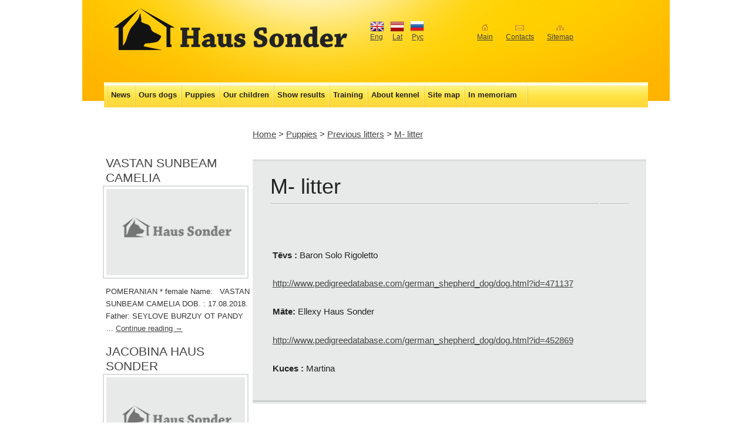

--- FILE ---
content_type: text/html; charset=UTF-8
request_url: https://haussonder.lv/?p=386&lang=en
body_size: 4315
content:

 

 
 

<!DOCTYPE html>



<!--[if IE 7]>
<html id="ie7" dir="ltr" lang="en-US">
<![endif]-->
<!--[if !IE 7]><!-->
<html dir="ltr" lang="en-US">
<!--<![endif]-->
<head>
 <meta charset="UTF-8" > 
 <meta name="viewport" content="width=device-width" > 
<title> M- litter | Haus Sonder</title>
<link rel="profile" href="https://gmpg.org/xfn/11" />
<link rel="stylesheet" type="text/css" media="all" href="https://haussonder.lv/wp-content/themes/haussonder/style.css" />
<link rel="pingback" href="https://haussonder.lv/xmlrpc.php?lang=en" />
<!--[if lt IE 9]>
<script src="https://haussonder.lv/wp-content/themes/haussonder/js/html5.js" type="text/javascript"></script>
<![endif]-->


<style type='text/css'>li.lgf-item{width:166px;} li.lgi-item{width:32%}</style>

<style type='text/css'>li.lgf-item img{max-width:100%;} li.lgi-item img{max-width:100%}</style>
<link rel='stylesheet' id='NextGEN-css'  href='https://haussonder.lv/wp-content/plugins/nextgen-gallery/css/nggallery.css?ver=1.0.0' type='text/css' media='screen' />
<link rel='stylesheet' id='shutter-css'  href='https://haussonder.lv/wp-content/plugins/nextgen-gallery/shutter/shutter-reloaded.css?ver=1.3.4' type='text/css' media='screen' />
<link rel='stylesheet' id='contact-form-7-css'  href='https://haussonder.lv/wp-content/plugins/contact-form-7/includes/css/styles.css?ver=3.3.1' type='text/css' media='all' />
<link rel='stylesheet' id='lazyest-style_0-css'  href='https://haussonder.lv/wp-content/plugins/lazyest-gallery/themes/lazyest-style.css?ver=3.4.2' type='text/css' media='all' />
<link rel='stylesheet' id='lazyest-style_1-css'  href='https://haussonder.lv/wp-content/plugins/lazyest-gallery/css/_ajax.css?ver=3.4.2' type='text/css' media='all' />
<link rel='stylesheet' id='myStyleSheets-css'  href='https://haussonder.lv/wp-content/plugins/simple-sitemap/css/ss_style.css?ver=3.4.2' type='text/css' media='all' />
<link rel='stylesheet' id='wp-pagenavi-css'  href='https://haussonder.lv/wp-content/plugins/wp-pagenavi/pagenavi-css.css?ver=2.70' type='text/css' media='all' />
<link rel='stylesheet' id='wp-lightbox-2.min.css-css'  href='https://haussonder.lv/wp-content/plugins/wp-lightbox-2/styles/lightbox.min.css?ver=1.3.4' type='text/css' media='all' />
<script type='text/javascript'>
/* <![CDATA[ */
var shutterSettings = {"msgLoading":"L O A D I N G","msgClose":"Click to Close","imageCount":"1"};
/* ]]> */
</script>
<script type='text/javascript' src='https://haussonder.lv/wp-content/plugins/nextgen-gallery/shutter/shutter-reloaded.js?ver=1.3.3'></script>
<script type='text/javascript' src='https://haussonder.lv/wp-includes/js/jquery/jquery.js?ver=1.7.2'></script>
<script type='text/javascript' src='https://haussonder.lv/wp-content/plugins/nextgen-gallery/js/jquery.cycle.all.min.js?ver=2.9995'></script>
<script type='text/javascript' src='https://haussonder.lv/wp-content/plugins/nextgen-gallery/js/ngg.slideshow.min.js?ver=1.06'></script>
<script type='text/javascript' src='https://haussonder.lv/wp-includes/js/comment-reply.js?ver=3.4.2'></script>
<link rel="EditURI" type="application/rsd+xml" title="RSD" href="https://haussonder.lv/xmlrpc.php?rsd" />
<link rel="wlwmanifest" type="application/wlwmanifest+xml" href="https://haussonder.lv/wp-includes/wlwmanifest.xml" /> 
<link rel='prev' title='L- litter' href='https://haussonder.lv/?p=383&amp;lang=en' />
<link rel='next' title='N-litter (21.03.10)' href='https://haussonder.lv/?p=388&amp;lang=en' />
<meta name="generator" content="WordPress 3.4.2" />
<link rel='canonical' href='https://haussonder.lv/?p=386&amp;lang=en' />
<!-- <meta name="NextGEN" version="1.9.6" /> -->

<meta http-equiv="Content-Language" content="en-US" />
<style type="text/css" media="screen">
.qtrans_flag span { display:none }
.qtrans_flag { height:18px; width:24px; display:block }
.qtrans_flag_and_text { padding-left:20px }
.qtrans_flag_en { background:url(https://haussonder.lv/wp-content/plugins/qtranslate/flags/gb.png) no-repeat }
.qtrans_flag_lv { background:url(https://haussonder.lv/wp-content/plugins/qtranslate/flags/lv.png) no-repeat }
.qtrans_flag_ru { background:url(https://haussonder.lv/wp-content/plugins/qtranslate/flags/ru.png) no-repeat }
</style>
<link hreflang="lv" href="https://haussonder.lv/?p=386&amp;lang=lv" rel="alternate" />
<link hreflang="ru" href="https://haussonder.lv/?p=386&amp;lang=ru" rel="alternate" />

<!-- Protected by WP-SpamFree v2.1.1.1 :: JS BEGIN -->
<script type="text/javascript" src="https://haussonder.lv/wp-content/plugins/wp-spamfree/js/wpsf-js.php"></script> 
<!-- Protected by WP-SpamFree v2.1.1.1 :: JS END -->

<script src="https://haussonder.lv/wp-content/themes/haussonder/js/menu.js" type="text/javascript"></script>
</head>

<body class="single single-post postid-386 single-format-standard singular">
<div id="page" class="hfeed">
	

<div id="logo-pole"><div id="logo"><a href="https://haussonder.lv/?lang=en"><img src="https://haussonder.lv/wp-content/themes/haussonder/images/logo_en.png"  alt="Home" /></a>
	 </div>

	
	 			<div class="flagi-img">
				<ul class="qtrans_language_chooser" id="qtranslate-chooser"><li class="lang-en active"><a href="https://haussonder.lv/?p=386&amp;lang=en" hreflang="en" title="Eng" class="qtrans_flag qtrans_flag_en"><span style="display:none">Eng</span></a></li><li class="lang-lv"><a href="https://haussonder.lv/?p=386&amp;lang=lv" hreflang="lv" title="Lat" class="qtrans_flag qtrans_flag_lv"><span style="display:none">Lat</span></a></li><li class="lang-ru"><a href="https://haussonder.lv/?p=386&amp;lang=ru" hreflang="ru" title="Рус" class="qtrans_flag qtrans_flag_ru"><span style="display:none">Рус</span></a></li></ul><div class="qtrans_widget_end"></div>			</div>
			<div class="flagi-img1">
			<ul class="qtrans_language_chooser" id="qtranslate-chooser"><li class="lang-en active"><a href="https://haussonder.lv/?p=386&amp;lang=en" hreflang="en" title="Eng"><span>Eng</span></a></li><li class="lang-lv"><a href="https://haussonder.lv/?p=386&amp;lang=lv" hreflang="lv" title="Lat"><span>Lat</span></a></li><li class="lang-ru"><a href="https://haussonder.lv/?p=386&amp;lang=ru" hreflang="ru" title="Рус"><span>Рус</span></a></li></ul><div class="qtrans_widget_end"></div>			</div>
		
	 <div class="pic-home-en"><a href="https://haussonder.lv/?lang=en"><img src="https://haussonder.lv/wp-content/themes/haussonder/images/pic_home.png"  alt="Main" /></a></div>
	 <div class="pic-contacts-en"><a href="/?page_id=419&lang=en"><img src="https://haussonder.lv/wp-content/themes/haussonder/images/pic_contacts.png"  alt="Contacts" /></a></div>
	 <div class="pic-tree-en"><a href="/?page_id=302&lang=en"><img src="https://haussonder.lv/wp-content/themes/haussonder/images/pic_tree.png"  alt="Site map" /></a></div>
	 
			 <div class="txt-main-en"><ul>
		<li><a href="https://haussonder.lv/?lang=en">Main</a></li>
		<li><a href="/?page_id=419&lang=en">Contacts</a></li>
		<li><a href="/?page_id=302&lang=en">Sitemap</a></li>
	 </ul>
	 </div>
	 


	 </div>
	 
	
			
			
			
			
			<nav id="access" role="navigation"> 
				<h1 class="section-heading">Main menu</h1>
				<div class="skip-link screen-reader-text"><a href="#content" title="Skip to content">Skip to content</a></div>

				
				<div class="menu-main-container"><ul id="menu-main" class="menu"><li id="menu-item-85" class="menu-item menu-item-type-taxonomy menu-item-object-category menu-item-85"><a href="https://haussonder.lv/?cat=4&amp;lang=en">News</a></li>
<li id="menu-item-269" class="menu-item menu-item-type-taxonomy menu-item-object-category menu-item-269"><a href="https://haussonder.lv/?cat=5&amp;lang=en">Ours dogs</a>
<ul class="sub-menu">
	<li id="menu-item-278" class="menu-item menu-item-type-taxonomy menu-item-object-category menu-item-278"><a href="https://haussonder.lv/?cat=6&amp;lang=en">German shepherd dog</a></li>
	<li id="menu-item-279" class="menu-item menu-item-type-taxonomy menu-item-object-category menu-item-279"><a href="https://haussonder.lv/?cat=7&amp;lang=en">Pomerānijas špics</a></li>
	<li id="menu-item-427" class="menu-item menu-item-type-taxonomy menu-item-object-category menu-item-427"><a href="https://haussonder.lv/?cat=18&amp;lang=en">Chihuahua</a></li>
</ul>
</li>
<li id="menu-item-317" class="menu-item menu-item-type-taxonomy menu-item-object-category current-post-ancestor current-menu-parent current-post-parent menu-item-317"><a href="https://haussonder.lv/?cat=9&amp;lang=en">Puppies</a>
<ul class="sub-menu">
	<li id="menu-item-522" class="menu-item menu-item-type-taxonomy menu-item-object-category menu-item-522"><a href="https://haussonder.lv/?cat=27&amp;lang=en">Actual litters (for sale)</a></li>
	<li id="menu-item-550" class="menu-item menu-item-type-taxonomy menu-item-object-category menu-item-550"><a href="https://haussonder.lv/?cat=25&amp;lang=en">Planned litters</a></li>
	<li id="menu-item-521" class="menu-item menu-item-type-taxonomy menu-item-object-category current-post-ancestor current-menu-parent current-post-parent menu-item-521"><a href="https://haussonder.lv/?cat=26&amp;lang=en">Previous litters</a></li>
</ul>
</li>
<li id="menu-item-321" class="menu-item menu-item-type-taxonomy menu-item-object-category menu-item-321"><a href="https://haussonder.lv/?cat=10&amp;lang=en">Our сhildren</a></li>
<li id="menu-item-320" class="menu-item menu-item-type-taxonomy menu-item-object-category menu-item-320"><a href="https://haussonder.lv/?cat=11&amp;lang=en">Show results</a></li>
<li id="menu-item-319" class="menu-item menu-item-type-taxonomy menu-item-object-category menu-item-319"><a href="https://haussonder.lv/?cat=12&amp;lang=en">Training</a></li>
<li id="menu-item-404" class="menu-item menu-item-type-post_type menu-item-object-page menu-item-404"><a href="https://haussonder.lv/?page_id=402&amp;lang=en">About kennel</a></li>
<li id="menu-item-305" class="menu-item menu-item-type-post_type menu-item-object-page menu-item-305"><a href="https://haussonder.lv/?page_id=302&amp;lang=en">Site map</a></li>
<li id="menu-item-1724" class="menu-item menu-item-type-taxonomy menu-item-object-category menu-item-1724"><a href="https://haussonder.lv/?cat=30&amp;lang=en">In memoriam</a></li>
</ul></div>			<div id="menu_end"><img src="https://haussonder.lv/wp-content/themes/haussonder/images/menu_div_end.png"  /></div>
			</nav><!-- #access -->
			
			
<!--	</header> branding -->


	<div id="main">
		


<div id="pole-single">

<div class="breadcrumb">
<!-- Breadcrumb NavXT 4.2.0 -->
<a title="Перейти к Home." href="https://haussonder.lv/?lang=en">Home</a> &gt; <a title="Go to the Puppies category archives." href="https://haussonder.lv/?cat=9&amp;lang=en">Puppies</a> &gt; <a title="Go to the Previous litters category archives." href="https://haussonder.lv/?cat=26&amp;lang=en">Previous litters</a> &gt; <a title="Перейти к M- litter." href="https://haussonder.lv/?p=386&amp;lang=en">M- litter</a></div>


		
	<div id="left-sidebar-main-single1">	
	
	

<h3 class="title-block"><a href="https://haussonder.lv/?p=2955&amp;lang=en" title="Permalink to VASTAN SUNBEAM CAMELIA" rel="bookmark">VASTAN SUNBEAM CAMELIA</a></h3>          
 
 
 	
 <a href="https://haussonder.lv/?p=2955&amp;lang=en" title="VASTAN SUNBEAM CAMELIA" >
<img src="https://haussonder.lv/wp-content/themes/haussonder/images/no-foto.png" width="236" height="147"  />
</a>
 
<p>POMERANIAN * female Name:   VASTAN SUNBEAM CAMELIA DOB. : 17.08.2018. Father: SEYLOVE BURZUY OT PANDY &hellip; <a href="https://haussonder.lv/?p=2955&amp;lang=en">Continue reading <span class="meta-nav">&rarr;</span></a></p>
		
             
      
   
    
<h3 class="title-block"><a href="https://haussonder.lv/?p=2947&amp;lang=en" title="Permalink to JACOBINA HAUS SONDER" rel="bookmark">JACOBINA HAUS SONDER</a></h3>          
 
 
 	
 <a href="https://haussonder.lv/?p=2947&amp;lang=en" title="JACOBINA HAUS SONDER" >
<img src="https://haussonder.lv/wp-content/themes/haussonder/images/no-foto.png" width="236" height="147"  />
</a>
 
<p>GERMAN SHEPHER D DOG *   female Name:  JACOBINA HAUS SONDER DOB. : 14.08.2020. FATHER : * Negus &hellip; <a href="https://haussonder.lv/?p=2947&amp;lang=en">Continue reading <span class="meta-nav">&rarr;</span></a></p>
		
             
      
   
    
<h3 class="title-block"><a href="https://haussonder.lv/?p=2910&amp;lang=en" title="Permalink to ELYSIA HAUS SONDER" rel="bookmark">ELYSIA HAUS SONDER</a></h3>          
 
 
 <a href="https://haussonder.lv/?p=2910&amp;lang=en" title="&lt;!--:en--&gt;ELYSIA HAUS SONDER&lt;!--:--&gt;&lt;!--:lv--&gt;ELYSIA HAUS SONDER&lt;!--:--&gt;&lt;!--:ru--&gt;ELYSIA HAUS SONDER&lt;!--:--&gt;"><img width="236" height="147" src="https://haussonder.lv/wp-content/uploads/2020/12/116664063_3171816129575386_4857073721863462472_n-236x147.jpg" class="attachment-236x147 wp-post-image" alt="Elysia Haus Sonder- 2 year old" title="Elysia Haus Sonder- 2 year old" /></a></a>
 
<p>VĀCU AITU SUNS *   kuce Name:  ELYSIA HAUS SONDER  DOB. : 11.04.2018. Father : * Team Leiksaid Camelot Mother: * &hellip; <a href="https://haussonder.lv/?p=2910&amp;lang=en">Continue reading <span class="meta-nav">&rarr;</span></a></p>
		
             
      
   
        	
		</div>			
		
	
	
	

		
		<div id="single-stranica1">
		<div id="text_top_bg_single1"></div>	
		
			

				
					
					<article id="post-386" class="post-386 post type-post status-publish format-standard hentry category-ieprieksejie-metieni category-kuceni">
						
						<h1 class="entry-title-single">M- litter</h1><div class="news-div-single"></div> 

		
						

					<div class="entry-content-single">
					<p><strong>Tēvs :</strong> Baron Solo Rigoletto</p>
<p><a href="http://www.pedigreedatabase.com/german_shepherd_dog/dog.html?id=471137">http://www.pedigreedatabase.com/german_shepherd_dog/dog.html?id=471137</a></p>
<p><strong>Māte:</strong> Ellexy Haus Sonder</p>
<p><a href="http://www.pedigreedatabase.com/german_shepherd_dog/dog.html?id=452869">http://www.pedigreedatabase.com/german_shepherd_dog/dog.html?id=452869</a></p>
<p><strong>Kuces :</strong> Martina</p>
<span style="clear:both;display:none;"><img src="https://haussonder.lv/wp-content/plugins/wp-spamfree/img/wpsf-img.php" width="0" height="0" alt="" style="border-style:none;width:0px;height:0px;display:none;" /></span>		
					</div><!-- .entry-content -->

						<footer class="entry-meta">
		
						
		
						</footer><!-- .entry-meta -->
					</article><!-- #post-386 -->


					

						<div id="comments">
	
	
	
					<p class="nocomments"></p> 
			

		
	
									
</div><!-- #comments --> 

				
			
			<div id="text_bottom_bg_single"></div>
			</div><!-- #single-stranica -->
			
			
</div>




	</div><!-- #main -->

	<footer id="colophon" role="contentinfo">

						
			<div id="site-generator">
		<div id="footer-logo">	<img src="https://haussonder.lv/wp-content/themes/haussonder/images/logo_s.png"  /></div>
				Proudly powered by WordPress<span class="sep"> | </span><a href="http://azcom.lv/" >Design by AzCom</a>
			</div>
	</footer><!-- #colophon -->
</div><!-- #page -->

<script type='text/javascript' src='https://haussonder.lv/wp-content/plugins/contact-form-7/includes/js/jquery.form.min.js?ver=3.18'></script>
<script type='text/javascript'>
/* <![CDATA[ */
var _wpcf7 = {"loaderUrl":"https:\/\/haussonder.lv\/wp-content\/plugins\/contact-form-7\/images\/ajax-loader.gif","sending":"Sending ..."};
/* ]]> */
</script>
<script type='text/javascript' src='https://haussonder.lv/wp-content/plugins/contact-form-7/includes/js/scripts.js?ver=3.3.1'></script>
<script type='text/javascript'>
/* <![CDATA[ */
var lazyest_ajax = {"ajaxurl":"https:\/\/haussonder.lv\/wp-admin\/admin-ajax.php","searchfor":"Searching for comment...","pleasewait":"Please wait while Lazyest Gallery searches for ","pagination":"default"};
/* ]]> */
</script>
<script type='text/javascript' src='https://haussonder.lv/wp-content/plugins/lazyest-gallery/js/lazyest-gallery.js?ver=1.1'></script>
<script type='text/javascript'>
/* <![CDATA[ */
var JQLBSettings = {"fitToScreen":"0","resizeSpeed":"400","displayDownloadLink":"0","navbarOnTop":"0","loopImages":"","resizeCenter":"","marginSize":"","linkTarget":"_self","help":"","prevLinkTitle":"previous image","nextLinkTitle":"next image","prevLinkText":"\u00ab Previous","nextLinkText":"Next \u00bb","closeTitle":"close image gallery","image":"Image ","of":" of ","download":"Download"};
/* ]]> */
</script>
<script type='text/javascript' src='https://haussonder.lv/wp-content/plugins/wp-lightbox-2/wp-lightbox-2.min.js?ver=1.3.4.1'></script>

<script defer src="https://static.cloudflareinsights.com/beacon.min.js/vcd15cbe7772f49c399c6a5babf22c1241717689176015" integrity="sha512-ZpsOmlRQV6y907TI0dKBHq9Md29nnaEIPlkf84rnaERnq6zvWvPUqr2ft8M1aS28oN72PdrCzSjY4U6VaAw1EQ==" data-cf-beacon='{"version":"2024.11.0","token":"19705e2107b14f4d8441470096abfb57","r":1,"server_timing":{"name":{"cfCacheStatus":true,"cfEdge":true,"cfExtPri":true,"cfL4":true,"cfOrigin":true,"cfSpeedBrain":true},"location_startswith":null}}' crossorigin="anonymous"></script>
</body>
</html>

--- FILE ---
content_type: text/css
request_url: https://haussonder.lv/wp-content/themes/haussonder/style.css
body_size: 9876
content:
/*
Theme Name: Haussonder
Author: Automattic (Modify by Petrom)
Description: Haussonder 
Version: 0.1.5
License: GNU General Public License
License URI: license.txt

*/

/* =Reset default browser CSS. Based on work by Eric Meyer: http://meyerweb.com/eric/tools/css/reset/index.html
-------------------------------------------------------------- */

html, body, div, span, applet, object, iframe,
h1, h2, h3, h4, h5, h6, p, blockquote, pre,
a, abbr, acronym, address, big, cite, code,
del, dfn, em, font, ins, kbd, q, s, samp,
small, strike, strong, sub, sup, tt, var,
dl, dt, dd, ol, ul, li,
fieldset, form, label, legend,
table, caption, tbody, tfoot, thead, tr, th, td {
	border: 0;
	font-family: arial, tahoma, verdana, helvetica, sans-serif;
	font-size: 100%;
	font-style: inherit;
	font-weight: inherit;
	margin: 0;
	outline: 0;
	padding: 0;
	vertical-align: baseline;
}
:focus { /* remember to define focus styles! */
	outline: 0;
}


h1 {	font-size: 36px; font-family: arial, tahoma, verdana, helvetica, sans-serif; line-height: 41px;  }
.col3 h1 { font-size: 27px; font-family: arial, tahoma, verdana, helvetica, sans-serif; line-height: 31px;   }
.col2 h1 { font-size: 18px; font-family: arial, tahoma, verdana, helvetica, sans-serif; line-height: 28px; height:90px;   }
h2 {	font-size: 24px; font-family: arial, tahoma, verdana, helvetica, sans-serif; line-height: 28px;  }
h3 {	font-size: 21px; font-family: arial, tahoma, verdana, helvetica, sans-serif; line-height: 25px;  }
h4 {	font-size: 18px; font-family: arial, tahoma, verdana, helvetica, sans-serif; line-height: 22px;  }
h5 {	font-size: 15px; font-family: arial, tahoma, verdana, helvetica, sans-serif; line-height: 19px; }
h6 {	font-size: 12px; font-family: arial, tahoma, verdana, helvetica, sans-serif; line-height: 16px; }

.zagolovok-h7 {	font-size: 12px; font-family: arial, tahoma, verdana, helvetica, sans-serif; line-height: 14px; }


.col2 {
	float: left;
	width: 260px;
	padding-top: 20px;
	padding-left: 30px;
}



.post-kartinki {
 padding-left: 30px;
}



#header-pic {
 padding-left: 30px;
	display: block;
	
}


body {
	background: #fff;
	line-height: 1;
}
ol, ul {
	list-style: none;
}
table { /* tables still need 'cellspacing="0"' in the markup */
	border-collapse: separate;
	border-spacing: 0;
}
caption, th, td {
	font-weight: normal;
	text-align: left;
}
blockquote:before, blockquote:after,
q:before, q:after {
	content: "";
}
blockquote, q {
	quotes: "" "";
}
a img {
	border: 0;
}
header, hgroup, footer, section, article, nav, aside {
	display: block;
}


/* =Structure
----------------------------------------------- */

body {
	padding: 0 0em;

}

#logo {
	
	
	margin-left: 36px;
	margin-top: 10px;
	float: left;

}

#logo-pole {
	position: absolute;
	display: block;
	width: 1000px;
	min-width: 1000px;
	height: 172px;
	background: transparent url(images/header_2var.png) left top no-repeat ;
}






.pic-home-ru { 
	position: absolute;
	left: 660px;
	top: 36px;
	list-style: none;
	display: block;
	
	
}

.pic-contacts-ru { 
	position: absolute;
	left: 730px;
	top: 36px;
	list-style: none;
	display: block;
	
	
}
.pic-tree-ru { 
	position: absolute;
	left: 810px;
	top: 36px;
	list-style: none;
	display: block;
		
}



.pic-home-en { 
	position: absolute;
	left: 680px;
	top: 36px;
	list-style: none;
	display: block;
	
	
}

.pic-contacts-en { 
	position: absolute;
	left: 735px;
	top: 36px;
	list-style: none;
	display: block;
	
	
}
.pic-tree-en { 
	position: absolute;
	left: 805px;
	top: 36px;
	list-style: none;
	display: block;
		
}

.pic-home-lv { 
	position: absolute;
	left: 690px;
	top: 36px;
	list-style: none;
	display: block;
	
	
}

.pic-contacts-lv { 
	position: absolute;
	left: 752px;
	top: 36px;
	list-style: none;
	display: block;
	
	
}
.pic-tree-lv { 
	position: absolute;
	left: 823px;
	top: 36px;
	list-style: none;
	display: block;
		
}



.txt-main-ru { 
	position: absolute;
	left: 620px;
	top: 56px;
	list-style: none;
	font: 12px arial, tahoma, verdana, helvetica, sans-serif;
	display: block;
	
	
}


.txt-main-ru ul {
	margin-left: 20px;
	list-style: none;
	margin: 0 0 0 0px;
	
}
.txt-main-ru li {
	list-style: none;
	float: left;
	position: relative;
	margin-left: 22px;
	
}

.txt-main-en { 
	position: absolute;
	left: 650px;
	top: 56px;
	list-style: none;
	font: 12px arial, tahoma, verdana, helvetica, sans-serif;
	display: block;
	
	
}


.txt-main-en ul {
	margin-left: 20px;
	list-style: none;
	margin: 0 0 0 0px;
	
}
.txt-main-en li {
	list-style: none;
	float: left;
	position: relative;
	margin-left: 22px;
	
}


.txt-main-lv { 
	position: absolute;
	left: 650px;
	top: 56px;
	list-style: none;
	font: 12px arial, tahoma, verdana, helvetica, sans-serif;
	display: block;
	
	
}


.txt-main-lv ul {
	margin-left: 20px;
	list-style: none;
	margin: 0 0 0 0px;
	
}
.txt-main-lv li {
	list-style: none;
	float: left;
	position: relative;
	margin-left: 22px;
	
}

.flagi-img {
	position: absolute;
	left: 480px;
	top: 36px;
	list-style: none;
	display: block;
	
}

.flagi-img ul {
	margin-left: 20px;
	list-style: none;
	margin: 0 0 0 0px;
	
}
.flagi-img li {
	list-style: none;
	float: left;
	position: relative;
	margin-left: 10px;
	
}


.flagi-img1 {
	position: absolute;
	left: 474px;
	top: 56px;
	list-style: none;
	font: 12px arial, tahoma, verdana, helvetica, sans-serif;
	text-align: center;
	display: block;
	
}

.flagi-img1 ul {
	margin-left: 20px;
	list-style: none;
	margin: 0 0 0 0px;
	
}
.flagi-img1 li {
	list-style: none;
	height: 24px;
	float: left;
	position: relative;
	margin-left: 16px;
}

#page {
	margin: 0px auto;
	max-width: 1000px;
	min-width: 1000px;
}
#branding hgroup {
	margin: 0 7.6%;
}
#access div {
	margin: 0 7.6%;
}
#primary {
	float: right;
	margin: 60px 0 0 0;
	width: 100%;
	min-width: 100%;
}

#single-stranica {
	width: 670px;
	margin-top: 170px;
	margin-left: 293px;
	color: #232323;
	min-width: 670px;
	font-family: arial, tahoma, verdana, helvetica, sans-serif;
	background: transparent url(images/text_bg.png)  ;

	
}

#single-stranica1{
	position: relative;
	display: block;
	float: right;
	width: 670px;
	min-width: 670px;
	margin-top: 0px;
	margin-right: 40px;
	color: #232323;
	font-family: arial, tahoma, verdana, helvetica, sans-serif;
	background: transparent url(images/text_bg.png)  ;

	
}




#content {
	margin: 0 34% 0 7.6%;
	width: 60.4%;
}
#secondary {
	float: left;
	margin-left: 7.6%;
	width: 10.8%;
}

/* Singular */
.singular #primary {
	margin: 0;
}
.singular #content {
	margin: 0 7.6%;
	position: relative;
	width: auto;
}
.singular .entry-header,
.singular .entry-content,
.singular footer.entry-meta,
.singular #comments-title {
	margin: 0 auto;
	width: 68.9%;
	min-width: 68.9%;
}

/* Attachments */
.singular .image-attachment .entry-content {
	margin: 0 auto;
	width: auto;
}
.singular .image-attachment .entry-description {
	margin: 0 auto;
	width: 68.9%;
}

/* Showcase */
.page-template-showcase-php #primary {
	margin: 0;
}
.page-template-showcase-php #content {
	margin: 0 7.6%;
	width: auto;
}
.page-template-showcase-php section.recent-posts {
	float: right;
	margin: 0 0 0 31.1%;
	width: 69%;
}
.page-template-showcase-php #main .widget-area {
	float: left;
	margin: 0 -22.15% 0 0;
	width: 22.15%;
}

/* error404 */
.error404 #primary {
	margin: 0;
}
.error404 #content {
	margin: 0 7.6%;
}

/* Alignment */
.alignleft {
	display: inline;
	float: left;
	margin-right: 1.625em;
}
.alignright {
	display: inline;
	float: right;
	margin-left: 1.625em;
}
.aligncenter {
	clear: both;
	display: block;
	margin-left: auto;
	margin-right: auto;
}


/* =Global
----------------------------------------------- */

body, input, textarea {
	color: #333;
	font: 15px arial, tahoma, verdana, helvetica, sans-serif;
	font-weight: 300;
	line-height: 1.625;
}
body {
	background: #ffffff;
}
#page {
	background: #fff;
}

/* Headings */
h1,h2,h3,h4,h5,h6 {
	clear: both;
	font-family: arial, tahoma, verdana, helvetica, sans-serif;
}
hr {
	background-color: #ccc;
	border: 0;
	height: 1px;
	margin-bottom: 1.625em;
}

/* Text elements */
p {
	margin-bottom: 1.625em;
}
ul, ol {
	margin: 0 0 1.625em 2.5em;
}
ul {
	list-style: square;
}
ol {
	list-style-type: decimal;
}
ol ol {
	list-style: upper-alpha;
}
ol ol ol {
	list-style: lower-roman;
}
ol ol ol ol {
	list-style: lower-alpha;
}
ul ul, ol ol, ul ol, ol ul {
	margin-bottom: 0;
}
dl {
	margin: 0 1.625em;
}
dt {
	font-weight: bold;
}
dd {
	margin-bottom: 1.625em;
}
strong {
	font-weight: bold;
}
cite, em, i {
	font-style: italic;
}
blockquote {
	font-family: Georgia, "Bitstream Charter", serif;
	font-style: italic;
	font-weight: normal;
	margin: 0 3em;
}
blockquote em, blockquote i, blockquote cite {
	font-style: normal;
}
blockquote cite {
	color: #666;
	font: 12px "Helvetica Neue", Helvetica, Arial, sans-serif;
	font-weight: 300;
	letter-spacing: 0.05em;
	text-transform: uppercase;
}
pre {
	background: #f4f4f4;
	font: 13px "Courier 10 Pitch", Courier, monospace;
	line-height: 1.5;
	margin-bottom: 1.625em;
	padding: 0.75em 1.625em;
}
code, kbd {
	font: 13px Monaco, Consolas, "Andale Mono", "DejaVu Sans Mono", monospace;
}
abbr, acronym, dfn {
	border-bottom: 1px dotted #666;
	cursor: help;
}
address {
	display: block;
	margin: 0 0 1.625em;
}
ins {
	background: #fff9c0;
	text-decoration: none;
}
sup,
sub {
	font-size: 10px;
	height: 0;
	line-height: 1;
	position: relative;
	vertical-align: baseline;
}
sup {
	bottom: 1ex;
}
sub {
	top: .5ex;
}
input[type=text],
textarea {
	background: #fafafa;
	-moz-box-shadow:inset 0 1px 1px rgba(0,0,0,0.1);
	-webkit-box-shadow:inset 0 1px 1px rgba(0,0,0,0.1);
	box-shadow:inset 0 1px 1px rgba(0,0,0,0.1);
	border: 1px solid #ddd;
	color: #888;
}
input[type=text]:focus,
textarea:focus {
	color: #333;
}
textarea {
	padding-left: 3px;
	width: 98%;
}
input[type=text] {
	padding: 3px;
}

/* Links */
a {
	
	color: #444;
}
a:visited {
	color: #444;
}
a:focus,
a:active,
a:hover {
	color: #1b8be0;
}


/* Assitive text */
.section-heading,
.screen-reader-text {
	position: absolute !important;
	clip: rect(1px 1px 1px 1px); /* IE6, IE7 */
	clip: rect(1px, 1px, 1px, 1px);
}


/* =Header
----------------------------------------------- */

#branding {
	border-top: 0px solid #bbb;
	padding-bottom: 10px;
	position: relative;
	z-index: 2;
}
#site-title {
	padding: 4em 0 0;
}
#site-title a {
	color: #111;
	font-size: 30px;
	font-weight: bold;
	line-height: 36px;
	text-decoration: none;
}
#site-description {
	color: #7a7a7a;
	font-size: 14px;
	margin: 0 0 4em;
}
#branding img {
	height: auto;
	margin-bottom: -6px;
	width: 100%;
}


/* =Menu
-------------------------------------------------------------- */

#access {
	position: relative;
	background: url(images/menu_bg.png) repeat-x ;
	clear: both;
	display: block;
	float: left;
	font-family: arial, tahoma, verdana, helvetica, sans-serif;
	font-weight: bold;
	top: 140px;
	height: 43px;
	margin-left: 45px;
	width: 918px;
	
}
#access ul {
	font-size: 13px;
	list-style: none;
	margin: 0 0 0 -68px;
	
}
#access li {
	float: left;
	position: relative;
	margin-left: -10px;
	
}



#access a {
	color: #232323;
	display: block;
	line-height: 3.333em;
	padding: 0 12px;
	text-decoration: none;
	background: url(images/menu_div.png) no-repeat ;
}
#access ul ul {
	display: none;
	float: left;
	margin-left: 12px;
	position: absolute;
		top: 3.333em;
		left: 0;
	width: 188px;
	z-index: 99999;
}
#access ul ul ul {
	left: 99%;
	top: 0;
}
#access ul ul a {
	background: url(images/menu_exp_bg.png)  ;
	border-bottom: 1px dotted #fff;
	color: #444;
	font-size: 13px;
	font-weight: normal;
	height: auto;
	line-height: 1em;
	padding: 10px 10px;
	width: 168px;
}
#access li:hover > a,
#access ul ul :hover > a {
	font-weight: bold;
}
#access li:hover > a {
	color: #232323;
}
#access ul li:hover > ul {
	display: block;
}
#access .current_page_item a {
	font-weight: bold;
	text-decoration: none;
		
}



#menu_end {
	

}

/* Search Form */
#branding #searchform {
	position: absolute;
	text-align: right;
	top: 4.3em;
	right: 7.6%;
}
#branding #searchform div {
	margin: 0;
}
#branding #s {
	background: url(images/search.png) no-repeat 5px 6px;
	float: right;
	font-size: 14px;
	height: 22px;
	padding: 4px 10px 4px 28px;
	width: 26%;
	-webkit-transition-duration: 400ms;
	-webkit-transition-property: width, background;
	-webkit-transition-timing-function: ease;
	-moz-transition-duration: 400ms;
	-moz-transition-property: width, background;
	-moz-transition-timing-function: ease;
}
#branding #s:focus {
	background-color: #f9f9f9;
	width: 114%;
}
#branding #searchsubmit {
	display: none;
}
#branding .only-search #searchform {
	top: 5px;
	z-index: 1;
}
#branding .with-image #searchform {
	bottom: -27px;
	top: auto;
}
#branding .only-search #s {
	background-color: #666;
	border-color: #000;
	color: #222;
}
#branding .only-search #s:focus {
	background-color: #bbb;
}


/* =Content
----------------------------------------------- */

#main {
	clear: both;
	padding: 1.625em 0 0;
}
.page-title {
	color: #333;
	font-size: 10px;
	font-weight: 500;
	letter-spacing: 0.1em;
	line-height: 2.6em;
	margin: 0 0 2.6em;
	text-transform: uppercase;
}
.page-title a {
	font-size: 12px;
	font-weight: bold;
	letter-spacing: 0;
	text-decoration: none;
	text-transform: none;
}
.hentry {
	border-bottom: 1px solid #ddd;
	margin: 0 0 1.625em;
	padding: 0 0 1.625em;
	position: relative;
}
.blog .sticky .entry-header .entry-meta {
	position: absolute !important;
	clip: rect(1px 1px 1px 1px); /* IE6, IE7 */
	clip: rect(1px, 1px, 1px, 1px);
}
.entry-title,
.entry-header .entry-meta {
	padding-right: 76px;
	padding-top: 0px;
}
.entry-title-single {

position: relative;
	top: -70px;
	left: 30px;
	width: 640px;

}

.entry-title-single1 {

	position: relative;
	top: -70px;
	left: -70px;
	text-align: left;

}

.entry-title-category {
	font-family: arial, tahoma, verdana, helvetica, sans-serif;
	position: relative;
	top: 0px;
	left: 30px;

}




.entry-title-category-name {

text-align: center;

}
.entry-title-category {
	clear: both;
	color: #222;
	font-size: 26px;
	line-height: 1.5em;
	padding-bottom: .3em;
	
}
.entry-title-category,
.entry-title-category a {
	color: #222;
	text-decoration: none;
	font-family: arial, tahoma, verdana, helvetica, sans-serif;
}
.entry-title-category a:hover {
	color: #1b8be0;
}



.entry-title-page {

	position: relative;
	top: -60px;
	left: -20px;
	width: 620px;
	min-width: 620px;
	float: right;
}

.entry-title {
	clear: both;
	color: #222;
	font-size: 26px;
	font-weight: bold;
	font-family: arial, tahoma, verdana, helvetica, sans-serif;
	line-height: 1.5em;
	padding-bottom: .3em;
	
}



.entry-title,
.entry-title a {
	color: #222;
	text-decoration: none;
}
.entry-title a:hover {
	color: #1b8be0;
}
.entry-meta {
	color: #666;
	clear: both;
	font-size: 12px;
	line-height: 18px;
}
.entry-meta a {
	color: #222;
	font-weight: bold;
	text-decoration: none;
}
.entry-meta a:focus,
.entry-meta a:active,
.entry-meta a:hover {
	color: #1b8be0;
}
.entry-content,
.entry-summary {
	width: 90%;
	margin-left: auto;
	margin-right: auto;
	padding: 0 0 0 0;
}

.entry-content-single
{

	width: 90%;
	min-width: 90%;
	margin-left: auto;
	margin-right: auto;
	padding: 0 0 0 0;
}
.entry-content h1,
.entry-content h2,
.comment-content h1,
.comment-content h2 {
	color: #000;
	margin: 0 0 .8125em;
	font-family: arial, tahoma, verdana, helvetica, sans-serif;
	
}
.entry-content h3,
.comment-content h3 {
	font-size: 10px;
	letter-spacing: 0.1em;
	line-height: 2.6em;
	text-transform: uppercase;
	font-family: arial, tahoma, verdana, helvetica, sans-serif;
}
.entry-content a {
	color: #1b8be0;
}
.entry-content a:hover {
	color: #ff4b33;
}
.entry-content table,
.comment-content table {
	border-bottom: 1px solid #ddd;
	margin: 0 0 1.625em;
	width: 100%;
}
.entry-content th,
.comment-content th {
	color: #666;
	font-size: 10px;
	font-weight: 500;
	letter-spacing: 0.1em;
	line-height: 2.6em;
	text-transform: uppercase;
}
.entry-content td,
.comment-content td {
	border-top: 1px solid #ddd;
	padding: 6px 10px 6px 0;
}
.comment-content ul,
.comment-content ol {
	margin-bottom: 1.625em;
}
.comment-content ul ul,
.comment-content ol ol,
.comment-content ul ol,
.comment-content ol ul {
	margin-bottom: 0;
}
dl.gallery-item {
	margin: 0;
}
.page-link {
	background: #f1f1f1;
	border-top: 1px solid #ddd;
	clear: both;
	color: #888;
	display: block;
	font-size: 13px;
	margin: 1.625em -30px;
	padding: 4px 30px;
	text-decoration: none;
}
.page-link a {
	background: #d8d8d8;
	color: #444;
	margin: 0;
	padding: 2px 3px;
	text-decoration: none;
}
.page-link a:hover {
	background: #1b8be0;
	color: #bfddf3;
	font-weight: bold;
}
.page-link span {
	margin-right: 6px;
}
.entry-meta .edit-link a {
	background: #aaa;
	color: #fff;
	-moz-border-radius: 3px;
	border-radius: 3px;
	float: right;
	font-size: 12px;
	font-weight: 300;
	text-decoration: none;
	padding: 0px 8px;
}
.entry-meta .edit-link a:hover {
	background: #777;
}
.entry-content .edit-link {
	clear: both;
	display: block;
}

/* Author Info */
#author-info {
	font-size: 12px;
	overflow: hidden;
}
.singular #author-info {
	background: #f9f9f9;
	border-top: 1px solid #ddd;
	border-bottom: 1px solid #ddd;
	margin: 2.2em -35.6% 0 -35.4%;
	padding: 20px 35.4%;
}
.archive #author-info {
	border-bottom: 1px solid #ddd;
	margin: 0 0 2.2em;
	padding: 0 0 2.2em;
}
#author-avatar {
	float: left;
	margin-right: -78px;
}
#author-avatar img {
	background: #fff;
	-moz-border-radius: 3px;
	border-radius: 3px;
	padding: 3px;
	-webkit-box-shadow: 0 1px 2px #bbb;
	-moz-box-shadow: 0 1px 2px #bbb;
	box-shadow: 0 1px 2px #bbb;
}
#author-description {
	float: left;
	margin-left: 108px;
}
#author-description h2 {
	color: #000;
	font-size: 15px;
	font-weight: bold;
	margin: 5px 0 10px;
}

/* Comments link */
.entry-header .comments-link a {
	background: #eee;
	border: 1px solid #ddd;
	-moz-border-radius: 24px;
	border-radius: 24px;
	color: #777;
	font-size: 18px;
	height: 48px;
	overflow: hidden;
	position: absolute;
		top: 0;
		right: 0;
	text-align: center;
	text-decoration: none;
	width: 48px;
	font-weight: 300;
	line-height: 46px;
}
.entry-header .comments-link a:hover {
	background: #1b8be0;
	border-color: #0861a5;
	color: #bfddf3;
}
.entry-header .comments-link .leave-reply {
	font-size: 14px;
	font-weight: bold;
	text-transform: lowercase;
}



/* Singular content styles for Posts and Pages */
.singular .hentry {
	border-bottom: none;
	padding: 4.875em 0 0;
	position: relative;
}
.singular.page .hentry {
	padding: 3.5em 0 0;
}
.singular .entry-title {
	color: #000;
	font-size: 36px;
	font-weight: bold;
	line-height: 48px;
}
.singular .entry-title,
.singular .entry-header .entry-meta {
	padding-right: 0;
}

.singular .entry-header .entry-meta {
	position: absolute;
	top: 0;
	left: 0;
}
.singular .entry-header a {
	color: #1b8be0;
}
.singular .entry-header a:hover {
	color: #ff4b33;
}
.singular footer.entry-meta {
}
.singular blockquote.pull {
	font-size: 21px;
	font-weight: bold;
	line-height: 1.6125em;
	margin: 0 -22.25% 1.625em;
}
.singular .pull.alignleft {
	margin: 0 1.625em 0 -22.25%;
}
.singular .pull.alignright {
	margin: 0 -22.25% 0 1.625em;
}
.singular blockquote.pull.alignleft,
.singular blockquote.pull.alignright {
	width: 33%;
}
.singular .entry-meta .edit-link a {
	position: absolute;
		bottom: auto;
		left: 50px;
		right: auto;
		top: 80px;
}


/* =Aside
----------------------------------------------- */

.format-aside .entry-title,
.format-aside .entry-header .comments-link {
	display: none;
}
.singular .format-aside .entry-title {
	display: block;
}
.format-aside .entry-content {
	padding: 0;
}
.singular .format-aside .entry-content {
	padding: 1.625em 0 0;
}


/* =Status
----------------------------------------------- */

.format-status .entry-title,
.format-status .entry-header .comments-link {
	display: none;
}
.singular .format-status .entry-title {
	display: block;
}
.format-status .entry-content {
	padding: 0;
}
.singular .format-status .entry-content {
	padding: 1.625em 0 0;
}
.format-status img.avatar {
	-moz-border-radius: 3px;
	border-radius: 3px;
	-webkit-box-shadow: 0 1px 2px #ccc;
	-moz-box-shadow: 0 1px 2px #ccc;
	box-shadow: 0 1px 2px #ccc;
	float: left;
	margin: 4px 10px 0 0;
	padding: 0;
}


/* =Quote
----------------------------------------------- */

.format-quote blockquote {
	color: #555;
	font-size: 17px;
	margin: 0;
}

/* =Link
----------------------------------------------- */

.format-link .entry-title,
.format-link .entry-header .comments-link {
	display: none;
}
.singular .format-link .entry-title {
	display: block;
}
.format-link .entry-content {
	padding: 0;
}
.singular .format-link .entry-content {
	padding: 1.625em 0 0;
}


/* =Gallery
----------------------------------------------- */

.format-gallery .gallery-thumb {
	float: left;
	display: block;
	margin-right: 1.625em;
}


/* =error404
----------------------------------------------- */

.error404 #main #searchform {
	background: #f9f9f9;
	border: 1px solid #ddd;
	border-width: 1px 0;
	margin: 0 -8.9% 1.625em;
	padding: 1.625em 8.9%;
	overflow: hidden;
}
.error404 #main #s {
	width: 80%;
}
.error404 #main .widget {
	float: left;
	margin-right: 3.7%;
	width: 30.85%;
}
.error404 #main .widget_archive {
	margin-right: 0;
}
.error404 #main .widget_tag_cloud {
	float: none;
	margin-right: 0;
	width: 100%;
}
.error404 .widgettitle {
	font-size: 10px;
	letter-spacing: 0.1em;
	line-height: 2.6em;
	text-transform: uppercase;
}


/* =Showcase
----------------------------------------------- */

h1.showcase-heading {
	color: #333;
	font-size: 10px;
	font-weight: 500;
	letter-spacing: 0.1em;
	line-height: 2.6em;
	text-transform: uppercase;
	font-family: arial, tahoma, verdana, helvetica, sans-serif;
}

/* Intro */
article.intro {
	background: #f9f9f9;
	border-bottom: none;
	border-top: 5px solid #6F98A8;
	-webkit-box-shadow: 0 -5px 0 #305A7A;
	-moz-box-shadow: 0 -5px 0 #305A7A;
	box-shadow: 0 -5px 0 #305A7A;
	margin: -1.855em -8.9% 1.625em;
	padding: 0 8.9%;
/*	border-top: 5px solid #94BB32;
	-webkit-box-shadow: 0 -5px 0 #506815; */
}
article.intro .entry-title {
	display: none;
}
article.intro .entry-content {
	color: #111;
	font-size: 16px;
	padding: 1.625em 0px 0.625em;
}
article.intro .edit-link a {
	position: absolute;
	background: #aaa;
	color: #fff;
	-moz-border-radius: 3px;
	border-radius: 3px;
	padding: 0px 8px;
	font-size: 12px;
	right: 20px;
	text-decoration: none;
	top: 30px;
}
article.intro .edit-link a:hover {
	background: #777;
}

/* Featured post */
section.featured-post {
	border-bottom: 1px solid #e8e8e8;
	float: left;
	margin: -1.625em -8.9% 1.625em;
	padding: 1.625em 8.9% 0;
	position: relative;
	width: 100%;
}
section.featured-post .hentry {
	border: none;
	color: #666;
	font-size: 13px;
	margin: 0;
}
section.featured-post .entry-meta {
	position: absolute !important;
	clip: rect(1px 1px 1px 1px); /* IE6, IE7 */
	clip: rect(1px, 1px, 1px, 1px);
}

/* Small featured post */
section.featured-post .attachment-small-feature {
	border-right: 20px solid #bbb;
	float: right;
	height: auto;
	margin: -10px -8.9% 1.625em 0;
	max-width: 59%;
	position: relative;
	right: -20px;
}
section.featured-post .attachment-small-feature:hover {
	border-color: #888;
}
article.feature-image.small {
	float: left;
	margin: 0 0 1.625em;
	width: 45%;
}
article.feature-image.small .entry-summary p a {
	background: #222;
	color: #eee;
	display: block;
	left: -19.8%;
	padding: 4px 26px 4px 75px;
	position: relative;
	text-decoration: none;
	top: 20px;
	width: 120px;
}
article.feature-image.small .entry-summary p a:hover {
	background: #1b8be0;
	color: #bfddf3;
}

/* Large featured post */
section.feature-image.large {
	border: none;
	max-height: 500px;
	padding: 0 0 0.8125em;
	width: 100%;
}
section.feature-image.large .showcase-heading {
	display: none;
}
section.feature-image.large .hentry {
	border-bottom: none;
	margin: 1.625em 9% 0 0;
	position: absolute;
		top: 0;
		left: 9%;
}
article.feature-image.large .entry-title a {
	background: #222;
	background: rgba(0,0,0,0.8);
	-moz-border-radius: 3px;
	border-radius: 3px;
	color: #fff;
	font-weight: 300;
	display: inline-block;
	padding: .2em 20px;
}
section.feature-image.large:hover .entry-title a,
section.feature-image.large .entry-title:hover a {
	background: #1b8be0;
	background: rgba(0,145,255,0.8);
	color: #bfddF3;
}
article.feature-image.large .entry-summary {
	display: none;
}
section.feature-image.large img {
	border-bottom: 1px solid #ddd;
	display: block;
	height: auto;
	padding: 0 0 6px;
	max-width: 117.9%;
}

/* Recent Posts */
section.recent-posts {
	padding: 0 0 1.625em;
}
section.recent-posts .hentry {
	border: none;
	margin: 0;
}
section.recent-posts .other-recent-posts {
	border-bottom: 1px solid #ddd;
	list-style: none;
	margin: 0;
}
section.recent-posts .other-recent-posts li {
	padding: 0.3125em 0;
	position: relative;
}
section.recent-posts .other-recent-posts .entry-title {
	border-top: 1px solid #ddd;
	font-size: 17px;
}
section.recent-posts .other-recent-posts a[rel="bookmark"] {
	color: #333;
	float: left;
	max-width: 84%;
}
section.recent-posts .other-recent-posts a[rel="bookmark"]:after {
	content: '-';
	color: transparent;
	font-size: 11px;
}
section.recent-posts .other-recent-posts a[rel="bookmark"]:hover {
	color: #1b8be0;
}
section.recent-posts .other-recent-posts .comments-link a,
section.recent-posts .other-recent-posts .comments-link > span {
	border-bottom: 2px solid #999;
	display: block;
	color: #444;
	text-align: right;
	font-size: 10px;
	font-weight: 500;
	line-height: 2.76333em;
	padding: 0.3125em 0 0.3125em 1em;
	position: absolute;
		bottom: -2px;
		right: 0;
	text-transform: uppercase;
	z-index: 1;
}
section.recent-posts .other-recent-posts .comments-link > span {
	border-color: #bbb;
	color: #888;
}
section.recent-posts .other-recent-posts .comments-link a:hover {
	color: #1b8be0;
	border-color: #1b8be0;
}
section.recent-posts .other-recent-posts li:after {
	clear: both;
	content: '.';
	display: block;
	height: 0;
	visibility: hidden;
}


/* =Attachments
----------------------------------------------- */

.image-attachment div.attachment {
	background: #f9f9f9;
	border: 1px solid #ddd;
	border-width: 1px 0;
	margin: 0 -8.9% 1.625em;
	padding: 1.625em 1.625em 0;
	text-align: center;
	overflow: hidden;
}
.image-attachment div.attachment img {
	display: block;
	margin: 0 auto 1.625em;
}
.image-attachment .entry-caption p {
	font-size: 10px;
	letter-spacing: 0.1em;
	line-height: 2.6em;
	margin: 0 0 2.6em;
	text-transform: uppercase;
}


/* =Images
----------------------------------------------- */

.entry-content img{
 border: 2px solid #dbdcdc;
 background: white;
 margin:-5px 5px 5px -5px;
 padding:4px;
 position:relative;
 
 
 }
 
 .post-kartinki img{
 border: 2px solid #dbdcdc;
 background: white;
 margin:-5px 5px 5px -5px;
 padding:4px;
 position:relative;
 
 
 }
 
 
  .glavnaja-kartinki img{
 border: 2px solid #dbdcdc;
 background: white;
 margin:-5px 5px 5px -5px;
 padding:4px;
 position:relative;
 
 
 }

#left-sidebar-main-single1 img {

 border: 2px solid #dbdcdc;
 background: white;
 margin:-5px 5px 5px -5px;
 padding:4px;
 position:relative;
 
 
 }



img.size-auto,
img.size-large,
img.size-full,
img.size-medium,
img.size-thumbnail {
	max-width: 100%;
	height: auto;
}
img.wp-smiley {
	margin-bottom: 0;
	margin-top: 0;
}
p img,
.wp-caption {
	margin-top: 0.4em;
}
.wp-caption {
	background: #f4f2ed;
	max-width: 96%;
	margin-bottom: 1.625em;
	padding: 12px;
}
.wp-caption img {
	display: block;
	margin: 5px auto 0;
	max-width: 98%;
}
.wp-caption .wp-caption-text {
	color: #666;
	font-family: Georgia, serif;
	font-size: 12px;
	margin-bottom: 0.6em;
	padding: 10px 0px 5px 40px;
	position: relative;
}
.wp-caption .wp-caption-text:before {
	color: #9b8a62;
	content: '\2014';
	font-size: 14px;
	font-style: normal;
	font-weight: bold;
	margin-right: 5px;
	position: absolute;
	left: 10px;
	top: 7px;
}
.gallery-caption {
}


/* =Navigation
-------------------------------------------------------------- */

#content nav {
	clear: both;
	overflow: hidden;
	padding: 0 0 1.625em;
}
#content nav a {
	color: #1b8be0;
	font-size: 12px;
	font-weight: bold;
	line-height: 2.2em;
	text-decoration: none;
}
#content nav a:focus,
#content nav a:active,
#content nav a:hover {
	color: #ff4b33;
}
#nav-above {
	padding: 0 0 1.625em;
}
.nav-previous {
	float: left;
	width: 50%;
}
.nav-next {
	float: right;
	text-align: right;
	width: 50%;
}

/* Singular navigation */
#nav-single {
	display: inline-block;
	overflow: visible !important;
	position: absolute;
	top: -4px;
	right: 0;
	z-index: 1;
}
#nav-single .nav-previous,
#nav-single .nav-next {
	float: none;
	width: auto;
}
#nav-single .nav-next {
	padding-left: .5em;
}


/* =Widgets
----------------------------------------------- */

#secondary {
}
.widget-area {
	font-size: 12px;
}
.widget {
	margin: 0 0 2.2em;
}
.textwidget {
	clear: both;
}
.widget-title {
	color: #333;
	font-size: 10px;
	font-weight: 500;
	letter-spacing: 0.1em;
	line-height: 2.6em;
	text-transform: uppercase;
}
.widget ul {
	font-size: 15px;
	margin: 0;
}
.widget ul ul {
	margin-left: 1.5em;
}
.widget ul li {
	color: #777;
	font-size: 13px;
}
.widget a {
	color: #1b8be0;
	font-weight: bold;
	text-decoration: none;
}
.widget a:hover {
	color: #ff4b33;
}

/* Search Widget */
.widget_search form {
	margin: 0 0 1.625em;
}
.widget_search #s {
	width: 58%;
}
.widget_search #searchsubmit {
	-webkit-box-shadow: rgba(0, 0, 0, 0.09) 0px -1px 1px inset;
	background: #DDD;
	border: 1px solid #CCC;
	color: #888;
	font-size: 13px;
	line-height: 25px;
	position: relative;
	top: -2px;
}
.widget_search #searchsubmit:active {
	background: #1b8be0;
	color: #BFDDF3;
	border-color: #0861A5;
	-webkit-box-shadow: rgba(0, 0, 0, 0.1) 0px 1px 1px inset;
}

/* Ephemera Widget */
section.ephemera ol,
.widget_haussonder_ephemera ol {
	list-style: square;
	margin: 5px 0 0;
}
section.ephemera .entry-title,
.widget_haussonder_ephemera .entry-title {
	font-size: 15px;
	font-weight: bold;
	padding: 0;
}
section.ephemera .entry-title a,
.widget_haussonder_ephemera .entry-title a {
	color: #1b8be0;
}
section.ephemera .entry-title a:hover,
.widget_haussonder_ephemera .entry-title a:hover {
	color: #ff4b33;
}
section.ephemera .entry-title .comments-link a,
.widget_haussonder_ephemera .entry-title .comments-link a,
.widget_haussonder_ephemera .entry-title .comments-link {
	color: #666;
	display: block;
	font-size: 10px;
	font-weight: 500;
	line-height: 2.76333em;
	text-transform: uppercase;
}
section.ephemera .entry-title .comments-link a:hover,
.widget_haussonder_ephemera .entry-title .comments-link a:hover {
	color: #1b8be0;
}
section.ephemera .entry-title a span {
	color: #29628d;
}

/* Twitter */
.widget_twitter li {
	list-style-type: none;
	margin-bottom: 14px;
}
.widget_twitter .timesince {
	display: block;
	font-size: 11px;
	margin-right: -10px;
	text-align: right;
}

/* Widget Image */
.widget_image img {
	height: auto;
	max-width: 100%;
}

/* Calendar Widget */

.widget_calendar #wp-calendar {
	color: #555;
	width: 95%;
	text-align: center;
}
.widget_calendar #wp-calendar caption,
.widget_calendar #wp-calendar td,
.widget_calendar #wp-calendar th {
	text-align: center;
}
.widget_calendar #wp-calendar caption {
	font-size: 11px;
	font-weight: 500;
	padding: 5px 0 3px 0;
	text-transform: uppercase;
}
.widget_calendar #wp-calendar th {
	background: #f4f4f4;
	border-top: 1px solid #ccc;
	border-bottom: 1px solid #ccc;
	font-weight: bold;
}
.widget_calendar #wp-calendar tfoot td {
	background: #f4f4f4;
	border-top: 1px solid #ccc;
	border-bottom: 1px solid #ccc;
}


/* =Comments
----------------------------------------------- */

#comments-title {
	color: #444;
	font-size: 10px;
	font-weight: 500;
	line-height: 2.6em;
	padding: 0 0 2.6em;
	text-transform: uppercase;
}
.nocomments {
	color: #aaa;
	font-size: 24px;
	font-weight: 100;
	margin: 26px 0;
	text-align: center;
}
.commentlist {
	list-style: none;
	margin: 0;
}
.commentlist > li.comment {
	background: #f6f6f6;
	border: 1px solid #ddd;
	-moz-border-radius: 3px;
	border-radius: 3px;
	margin: 0 auto 1.625em;
	padding: 1.625em;
	position: relative;
	width: 68.9%;
}
.commentlist .children {
	list-style: none;
	margin: 0;
}
.commentlist .children li.comment {
	background: #fff;
	border-left: 1px solid #ddd;
	margin: 1.625em 0 0;
	padding: 1.625em;
	position: relative;
}
.commentlist .children li.comment .fn {
	display: block;
}
.comment-meta .fn {
	font-style: normal;
}
.comment-meta {
	color: #666;
	font-size: 12px;
	line-height: 2.2em;
}
.commentlist .children li.comment .comment-meta {
	line-height: 1.625em;
	margin-left: 50px;
}
.commentlist .children li.comment .comment-content {
	margin: 1.625em 0 0;
}
.comment-meta a {
	color: #1b8be0;
	text-decoration: none;
	font-weight: bold;
}
.comment-meta a:focus,
.comment-meta a:active,
.comment-meta a:hover {
	color: #ff4b33;
}
.commentlist .avatar {
	-moz-border-radius: 3px;
	border-radius: 3px;
	padding: 0;
	position: absolute;
		top: 0;
		left: -102px;
	-webkit-box-shadow: 0 1px 2px #ccc;
	-moz-box-shadow: 0 1px 2px #ccc;
	box-shadow: 0 1px 2px #ccc;
}
.commentlist > li:before {
	content: url(images/comment-arrow.png) no-repeat;
	position: absolute;
	left: -21px;
}
.commentlist > li.pingback:before {
	content: '';
}
.commentlist .children .avatar {
	background: none;
	padding: 0;
	top: 2.2em;
	left: 2.2em;
	-webkit-box-shadow: none;
	-moz-box-shadow: none;
	box-shadow: none;
}
.commentlist .children .bypostauthor > article .comment-meta .vcard .avatar {
}
.comment-reply-link {
	color: #1778c2;
	font-size: 12px;
	font-weight: bold;
	text-decoration: none;
}
.comment-reply-link:hover {
}

/* Post author highlighting */
.commentlist > li.bypostauthor {
	background: #222;
	border-color: #000;
	color: #ccc;
}
.commentlist > li.bypostauthor .comment-meta {
	color: #ccc;
}
.commentlist > li.bypostauthor .comment-meta a {
	color: #ccc;
	text-decoration: none;
	font-weight: bold;
}
.commentlist > li.bypostauthor .comment-meta a:focus,
.commentlist > li.bypostauthor .comment-meta a:active,
.commentlist > li.bypostauthor .comment-meta a:hover {
	color: #ff4b33;
}
.commentlist > li.bypostauthor:before {
	content: url(images/comment-arrow-bypostauthor.png);
}
.commentlist > li.bypostauthor .comment-content a {
	color: #1b8be0;
}
.commentlist > li.bypostauthor .comment-content a:focus,
.commentlist > li.bypostauthor .comment-content a:active,
.commentlist > li.bypostauthor .comment-content a:hover {
	color: #ff4b33;
}
.commentlist > li.bypostauthor .comment-reply-link {
	color: #ccc;
}
.commentlist > li.bypostauthor .comment-reply-link:focus,
.commentlist > li.bypostauthor .comment-reply-link:active,
.commentlist > li.bypostauthor .comment-reply-link:hover {
	color: #ff4b33;
}

/* Post Author threaded comments */
.commentlist > li.bypostauthor .children,
.commentlist > li.bypostauthor .children .comment-meta,
.commentlist > li.bypostauthor .children .comment-meta a,
.commentlist > li.bypostauthor .children .comment-reply-link {
	color: #333;
}
.commentlist > li.bypostauthor .children .comment-meta a:focus,
.commentlist > li.bypostauthor .children .comment-meta a:active,
.commentlist > li.bypostauthor .children .comment-meta a:hover {
	color: #ff4b33;
}
.commentlist .children > li.bypostauthor {
	background: #222;
	border-color: #000;
}
.commentlist .children > li.bypostauthor > article,
.commentlist .children > li.bypostauthor > article .comment-meta {
	color: #ccc;
}
.commentlist .children > li.bypostauthor > article .comment-meta a {
	color: #ccc;
	text-decoration: none;
	font-weight: bold;
}
.commentlist .children > li.bypostauthor > article .comment-reply-link {
	color: #ccc;
}
.commentlist .children > li.bypostauthor > article .comment-meta a:focus,
.commentlist .children > li.bypostauthor > article .comment-meta a:active,
.commentlist .children > li.bypostauthor > article .comment-meta a:hover,
.commentlist .children > li.bypostauthor > article .comment-reply-link:focus,
.commentlist .children > li.bypostauthor > article .comment-reply-link:active,
.commentlist .children > li.bypostauthor > article .comment-reply-link:hover {
	color: #ff4b33;
}
.commentlist .children > li.bypostauthor > article .comment-content a {
	color: #1b8be0;
}
.commentlist .children > li.bypostauthor > article .comment-content a:focus,
.commentlist .children > li.bypostauthor > article .comment-content a:active,
.commentlist .children > li.bypostauthor > article .comment-content a:hover {
	color: #ff4b33;
}

/* Comment Form */
#respond {
	background: #ddd;
	border: 1px solid #d3d3d3;
	-moz-border-radius: 3px;
	border-radius: 3px;
	color: #444;
	margin: 0 auto 1.625em;
	padding: 1.625em;
	position: relative;
	width: 68.9%;
}
#respond a {
	color: #ccc;
}
#respond a:focus,
#respond a:active,
#respond a:hover {
	color: #ff4b33;
}
#respond input[type="text"],
#respond textarea {
	background: #fff;
	border: 4px solid #eee;
	-moz-border-radius: 5px;
	border-radius: 5px;
	-webkit-box-shadow: inset 0 1px 3px #ccc;
	-moz-box-shadow: inset 0 1px 3px #ccc;
	box-shadow: inset 0 1px 3px #ccc;
	position: relative;
	padding: 10px;
	text-indent: 80px;
}
#respond .comment-form-author,
#respond .comment-form-email,
#respond .comment-form-url,
#respond .comment-form-comment {
	position: relative;
}
#respond .comment-form-author label,
#respond .comment-form-email label,
#respond .comment-form-url label,
#respond .comment-form-comment label {
	background: #eee;
	-webkit-box-shadow: 1px 1px 2px #ccc;
	-moz-box-shadow: 1px 1px 2px #ccc;
	box-shadow: 1px 1px 2px #ccc;
	color: #555;
	display: inline-block;
	font-size: 13px;
	padding: 4px 10px;
	position: relative;
		top: 41px;
		left: 4px;
	min-width: 60px;
	z-index: 1;
/*	text-shadow: 1px 1px 1px #fff; */
}
#respond input[type="text"]:focus,
#respond textarea:focus {
	text-indent: 0;
	z-index: 1;
}
#respond textarea {
	width: 95%;
}
#respond .comment-form-author .required,
#respond .comment-form-email .required {
	color: #bd3500;
	font-size: 22px;
	font-weight: bold;
	position: absolute;
		top: 52px;
		left: 68%;
	z-index: 1;
}
#respond .comment-notes,
#respond .logged-in-as {
	font-size: 13px;
}
#respond .logged-in-as a {
	color: #478fa2;
	font-weight: bold;
	text-decoration: none;
}
#respond p {
	margin: 10px 0;
}
#respond .form-submit {
	float: right;
	margin: -20px 0 10px;
}
#respond input#submit {
	background: #222;
	border: none;
	-moz-border-radius: 3px;
	border-radius: 3px;
	-webkit-box-shadow: 0px 1px 2px rgba(0,0,0,0.3);
	-moz-box-shadow: 0px 1px 2px rgba(0,0,0,0.3);
	box-shadow: 0px 1px 2px rgba(0,0,0,0.3);
	color: #eee;
	cursor: pointer;
	font-size: 15px;
	margin: 20px 0;
	padding: 5px 42px 5px 22px;
	text-shadow: 0 -1px 0 rgba(0,0,0,0.3);
	position: relative;
		left: 30px;
}
#respond input#submit:active {
	background: #1b8be0;
	color: #bfddf3;
}
#respond #cancel-comment-reply-link {
	color: #666;
	margin-left: 10px;
	text-decoration: none;
}
#respond .logged-in-as a:hover,
#respond #cancel-comment-reply-link:hover {
	text-decoration: underline;
}
.commentlist #respond {
	margin: 1.625em 0 0;
	width: auto;
}
#reply-title {
	color: #333;
	font-size: 24px;
	font-weight: bold;
	line-height: 30px;
}
#cancel-comment-reply-link {
	color: #888;
	display: block;
	font-size: 10px;
	font-weight: normal;
	line-height: 2.2em;
	letter-spacing: 0.05em;
	position: absolute;
	top: 1.1em;
	right: 1.625em;
	text-decoration: none;
	text-transform: uppercase;
}
#cancel-comment-reply-link:focus,
#cancel-comment-reply-link:active,
#cancel-comment-reply-link:hover {
	color: #ff4b33;
}
#respond label {
	line-height: 2.2em;
}
#respond input[type=text] {
	display: block;
	width: 75%;
}
#respond p {
	font-size: 12px;
}
p.comment-form-comment {
	margin: 0;
}
.form-allowed-tags {
	display: none;
}


/* =Footer
----------------------------------------------- */

#colophon {
	position: relative;
	width: 1000px;
	clear: both;
	top: 10px;
	margin-left: auto;
	margin-right: auto;
}
#supplementary {
	border-top: 1px solid #ddd;
	padding: 1.625em 7.6%;
	overflow: hidden;
}

/* Two Footer Widget Areas */
#supplementary.two .widget-area {
	float: left;
	margin-right: 3.7%;
	width: 48.1%;
}
#supplementary.two .widget-area + .widget-area {
	margin-right: 0;
}

/* Three Footer Widget Areas */
#supplementary.three .widget-area {
	float: left;
	margin-right: 3.7%;
	width: 30.85%;
}
#supplementary.three .widget-area + .widget-area + .widget-area {
	margin-right: 0;
}

/* Site Generator Line */
#site-generator {
	background: transparent url(images/footer.png) no-repeat ;
	width: 1000px;
	height: 110px;
	min-width: 1000px;
	border-top: 0px solid #ddd;
	color: #666;
	font-size: 12px;
	line-height: 2.2em;
	padding: 0 0;
	text-align: center;
}
#site-generator a {
	text-decoration: none;
	font-weight: bold;
}
#site-generator a:focus,
#site-generator a:active,
#site-generator a:hover {
}
#footer-logo {
	position: relative;
	top: 0px;
	
}

/* =WP.com
----------------------------------------------- */

.singular #page #wpl-likebox {
	margin: 0 auto 1.625em !important;
	padding: 0 auto 1.625em !important;
	width: 68.9%;
}
.page-template-showcase-php .intro .sharing {
	display: none;
}
#wpstats {
	background: #ccc;
	border: 1px solid #b6b6b6;
	-moz-border-radius: 12px;
	border-radius: 12px;
	display: block;
	margin: 0 auto 20px;
	padding: 3px;
}
.recentcommentsavatar .avatar {
	-moz-border-radius: 3px;
	border-radius: 3px;
	padding: 0;
	-webkit-box-shadow: 0 1px 2px #ccc;
	-moz-box-shadow: 0 1px 2px #ccc;
	box-shadow: 0 1px 2px #ccc;
}
.recentcommentsavatar tr {
	margin: 10px 0;
}
.recentcommentsavatar td {
	font-size: 11px;
	vertical-align: top;
}
.sharing {
	clear: both;
}


/* =Responsive Structure
----------------------------------------------- */

@media (max-width: 800px) {
	/* Simplify the basic layout */
	#content {
		margin: 0 7.6%;
		width: auto;
	}
	#nav-below {
		border-bottom: 1px solid #ddd;
		margin-bottom: 1.625em;
	}
	#secondary {
		float: none;
		margin: 0 7.6%;
		width: auto;
	}
	/* Simplify the showcase template */
	.page-template-showcase-php section.recent-posts {
		float: none;
		margin: 0;
		width: 100%;
	}
	.page-template-showcase-php #main .widget-area {
		float: none;
		margin: 0;
		width: auto;
	}
	.page-template-showcase-php .other-recent-posts {
		border-bottom: 1px solid #ddd;
	}
	/* Simplify the showcase template when small feature */
	section.featured-post .attachment-small-feature {
		border: none;
		display: block;
		float: none;
		margin: 0.625em auto 1.025em;
		max-width: 100%;
		height: auto;
		position: static;
	}
	article.feature-image.small {
		float: none;
		margin: 0 0 1.625em;
		width: auto;
	}
	article.feature-image.small .entry-summary a {
		left: -9%;
	}
	/* Remove the margin on singular articles */
	.singular .entry-header,
	.singular .entry-content,
	.singular footer.entry-meta,
	.singular #comments-title {
		width: 100%;
	}
	/* Simplify the pullquotes and pull styles */
	.singular blockquote.pull {
		margin: 0 0 1.625em;
	}
	.singular .pull.alignleft {
		margin: 0 1.625em 0 0;
	}
	.singular .pull.alignright {
		margin: 0 0 0 1.625em;
	}
	.singular .entry-meta .edit-link a {
		position: absolute;
			left: 0px;
			top: 40px;
	}
	.singular #author-info {
		margin: 2.2em -8.8% 0px;
		padding: 20px 8.8%;
	}
	/* Make sure we have room for our comment avatars */
	.commentlist > li.comment {
		margin-left: 102px;
		width: auto;
	}
	/* And a full-width comment form */
	#respond {
		width: auto;
	}
	/* No need to float footer widgets at this size */
	#supplementary .widget-area {
		float: none !important;
		margin-right: 0 !important;
		width: auto !important;
	}
	/* No need to float 404 widgets at this size */
	.error404 #main .widget {
		float: none;
		margin-right: 0;
		width: auto;
	}
	/* Make sure embeds fit their containers */
	embed,
	object {
		max-width: 100%;
	}
}
@media (max-width: 650px) {
	/* Make sure the logo and search form don't collide */
	#branding #searchform {
		right: 1px;
		top: 0;
	}
	/* Make sure the post-post navigation doesn't collide with anything */
	#nav-single {
		display: block;
		position: static;
	}
	/* Talking avatars take up too much room at this size */
	.commentlist > li.comment {
		margin-left: 0;
	}
	.commentlist .avatar {
		background: transparent;
		display: block;
		padding: 0;
		position: static;
	}
	.commentlist .children .avatar {
		position: absolute;
		background: none;
		padding: 0;
		top: 2.2em;
		left: 2.2em;
	}
}
@media only screen and (min-device-width: 320px) and (max-device-width: 480px) {
	body {
		padding: 0 .5em;
	}
}

/* IE 7 */
#ie7 article.intro {
	margin-left: -7.6%;
	margin-right: -7.6%;
	padding-left: -7.6%;
	padding-right: -7.6%;
	max-width: 1000px;
}
#ie7 section.featured-post {
	margin-left: -7.6%;
	margin-right: -7.6%;
	max-width: 850px;
}
#ie7 section.recent-posts {
	margin-right: 7.6%;
}
#ie7 .page-template-showcase-php {
}

#cboth { clear: both; }


.cboth { clear: both; }

#col-left {
	clear: both;
	float: left;
	width: 700px;
	min-width: 700px;
	padding: 0 0 10px 0;
}

#col-right {
	float: right;
	width: 300px;
	min-width: 300px;
	padding: 0 0 10px 0;
}

#col-right-news {
	position: relative;
	float: left;
	width: 670px;
	min-width: 670px;
	padding: 0 0 0 0;
}


	


#main-novosti-fon {
	position: relative ;
	width: 670px;
	height: 420px;
	top: 120px;
	left: 290px;
	min-width: 670px;
	background: transparent url(images/text_bg.png)  ;

}


#org-logo {
	position: relative ;
	top: 120px;
    left: 60px;
}

#text_top_bg {
	position: relative ;
	width: 670px;
	height: 22px;
	top: 120px;
	left: 290px;
	min-width: 670px;
	background: transparent url(images/text_top_bg.png) ;

}

#text_bottom_bg {
	position: relative ;
	width: 670px;
	height: 22px;
	top: 120px;
	left: 290px;
	min-width: 670px;
	background: transparent url(images/text_bottom_bg.png) ;

}

#text_top_bg_single {
	position: relative ;
	width: 670px;
	height: 22px;
	margin-top: 160px;
	margin-left: 0px;
	min-width: 670px;
	background: transparent url(images/text_top_bg.png) ;

}

#text_top_bg_single1 {
	position: relative ;
	width: 670px;
	height: 22px;
	margin-top: 0px;
	margin-left: 0px;
	min-width: 670px;
	background: transparent url(images/text_top_bg.png) ;

}

#text_bottom_bg_single {
	position: relative ;
	width: 670px;
	height: 22px;
	top: 0px;
	left: 0px;
	min-width: 670px;
	background: transparent url(images/text_bottom_bg.png) ;

}

#text_bottom_bg_cat {
	position: relative ;
	width: 670px;
	height: 22px;
	top: 28px;
	left: -20px;
	min-width: 670px;
	background: transparent url(images/text_bottom_bg.png) ;

}



.main-novosti {
 position: relative;
 float: left;
 display: block;
 margin-right:40px;
 top: -270px;
 left: 98px;
 width: 270px;
 height: 173px;
 padding: 0px 0px ;
 min-width: 270px;
 
}



.main-kartinki {
 position: absolute;
 left: -9px;
 top: -9px;
 width: 267px;
 height: 170px;
 border: 2px solid #dbdcdc;
 background: white;
 min-width: 267px;
}

.main-nadpisi {
 position: relative;
 left: 0px;
 top: 12px;
 height: 172px;
}


 .wp-post-image
{
position:relative;
}

.news-caption
{
 position: relative;
 left: 98px;
 top: -320px;

}

.news-div
{
 position: relative;
 left: 92px;
 top: -320px;
 height: 15px;
 width: 560px;
 min-width: 560px;
 background: transparent url(images/text_div.png) no-repeat ;
}


.news-div-single
{
 position: relative;
 left: 30px;
 top: -70px;
 height: 15px;
 width: 610px;
 min-width: 610px;
 background: transparent url(images/text_div.png) repeat-x;
}

.news-div-category
{
 position: relative;
 left: 30px;
 top: 0px;
 height: 15px;
 width: 610px;
 min-width: 610px;
 background: transparent url(images/text_div.png) repeat-x;
}


.news-div-page
{
 position: relative;
 left: 30px;
 top: -20px;
 height: 15px;
 width: 610px;
 min-width: 610px;
 background: transparent url(images/text_div.png) repeat-x;
}

#main-stranica {
	position: relative ;
	width: 927px;
	height: 269px;
	min-width: 927px;
	top: 116px;
	left: 36px;
	margin-left: 0px;
	line-height: 16px;
	color: #232323;
	font-family: arial, tahoma, verdana, helvetica, sans-serif;
	font-size: 12px;
	background: transparent url(images/text_bg.png)  ;

	
}

#main-stranica-txt {

    position: relative ;
	width: 327px;
	height: 269px;
	min-width: 327px;
	top: -258px;
	left: 590px;
	margin-left: 0px;
	line-height: 16px;
	color: #232323;
	font-family: arial, tahoma, verdana, helvetica, sans-serif;
	font-size: 12px;
	
}


#left-sidebar {
	clear: both;
	float: left;
	width: 300px;
	padding: 0 0 10px 0;
	list-style: none;
	min-width: 300px;
}



#left-sidebar-main {
	position: relative;
	float: left;
	width: 250px;
	height: 600px;
	top: 160px;
	left: 35px;
	min-width: 250px;
	list-style: none;
}



#left-sidebar-main-single {
	position: absolute;
	float: left;
	width: 250px;
	top: 230px;
	left: 135px;
	min-width: 250px;
	list-style: none;
}

#left-sidebar-main-single1 {
	position: relative;
	float: left;
	width: 246px;
	min-width: 246px;
	top: 0px;
	left: 40px;
	list-style: none;
	font-size: 13px;
}

#pole-single {
margin-top: 180px;
height:1000px;
min-width: 1000px;
}


.breadcrumb {
position: relative;
left: 290px;
width: 600px;
min-width: 600px;
top: -30px;
}

.title-main {
	position: relative;
	clear: both;
	float: left;
	width: 260px;
	height: 40px;
	top: -20px;
	left: 14px;
	list-style: none;
}

.title-block {
position:relative;
top: -3px;
}

.title-block a {
position:relative;
top: -3px;
text-decoration: none;
}

.clear {
	clear: both;
	height: 0;
	overflow: hidden;
}


--- FILE ---
content_type: application/javascript
request_url: https://haussonder.lv/wp-content/themes/haussonder/js/menu.js
body_size: -314
content:
jQuery(window).ready(function() {
	var menu = jQuery('#menu-main');
	if(menu.length) {
		menu.children('li').each(function(indx, elem) {
			var el = jQuery(elem);
			if(el.children('ul').length) {
				el.children('a').attr('onclick', 'return false;');
			}
		});
	}
});